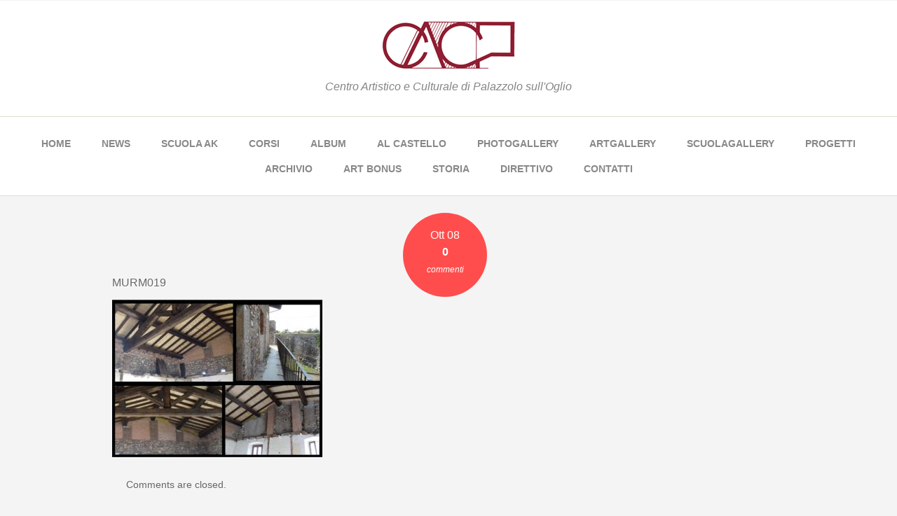

--- FILE ---
content_type: text/html; charset=UTF-8
request_url: http://www.cacp1986.com/mostra-fine-corso/murm019/
body_size: 6947
content:
<!doctype html>
<html>

<!-- begin head -->
<head>

<title>MURM019 - cacp1986 cacp1986</title>

<!-- begin meta -->
<meta charset="utf-8"/>
<meta name="viewport" content="user-scalable=no, maximum-scale=1,  width=device-width, initial-scale=1"/>
<meta name="apple-mobile-web-app-capable" content="yes" />
<meta name="keywords" content="CACP, C.A.C.P., cacp, c.a.c.p., arte, Brescia, Centro Artistico e Culturale, centro artistico e culturale, Palazzolo, centro, artistico, culturale, palazzolo, corsi, disegno, disegno base, disegno con modello, scultura, ceramica, castello, Giuseppe Rumi, giuseppe rumi, Primo Formenti, primo formenti, Ghiotti Luigi, ghiotti luigi, Marco Pedali, marco pedali" />
<meta name="description" content="CACP - CENTRO ARTISTICO E CULTURALE DI PALAZZOLO SULL'OGLIO, é un'associazione che si propone di essere il segno, la testimonianza, l'espressione tangibile di un gruppo sensibile all'arte." />
<!-- end meta -->

<!--[if lt IE 9]>
	<script src="http://html5shim.googlecode.com/svn/trunk/html5.js"></script>
<![endif]-->

<!-- stylesheet -->
<link rel="stylesheet" media="all" href="http://www.cacp1986.com/wp-content/themes/time/style.css"/>
<!-- stylesheet -->

<!-- wp_head -->
<meta name='robots' content='index, follow, max-image-preview:large, max-snippet:-1, max-video-preview:-1' />

	<!-- This site is optimized with the Yoast SEO plugin v23.5 - https://yoast.com/wordpress/plugins/seo/ -->
	<link rel="canonical" href="http://www.cacp1986.com/mostra-fine-corso/murm019/" />
	<meta property="og:locale" content="it_IT" />
	<meta property="og:type" content="article" />
	<meta property="og:title" content="MURM019 - cacp1986" />
	<meta property="og:url" content="http://www.cacp1986.com/mostra-fine-corso/murm019/" />
	<meta property="og:site_name" content="cacp1986" />
	<meta property="og:image" content="http://www.cacp1986.com/mostra-fine-corso/murm019" />
	<meta property="og:image:width" content="1002" />
	<meta property="og:image:height" content="752" />
	<meta property="og:image:type" content="image/jpeg" />
	<script type="application/ld+json" class="yoast-schema-graph">{"@context":"https://schema.org","@graph":[{"@type":"WebPage","@id":"http://www.cacp1986.com/mostra-fine-corso/murm019/","url":"http://www.cacp1986.com/mostra-fine-corso/murm019/","name":"MURM019 - cacp1986","isPartOf":{"@id":"http://www.cacp1986.com/#website"},"primaryImageOfPage":{"@id":"http://www.cacp1986.com/mostra-fine-corso/murm019/#primaryimage"},"image":{"@id":"http://www.cacp1986.com/mostra-fine-corso/murm019/#primaryimage"},"thumbnailUrl":"http://www.cacp1986.com/wp-content/uploads/MURM019.jpg","datePublished":"2020-10-08T12:05:26+00:00","dateModified":"2020-10-08T12:05:26+00:00","breadcrumb":{"@id":"http://www.cacp1986.com/mostra-fine-corso/murm019/#breadcrumb"},"inLanguage":"it-IT","potentialAction":[{"@type":"ReadAction","target":["http://www.cacp1986.com/mostra-fine-corso/murm019/"]}]},{"@type":"ImageObject","inLanguage":"it-IT","@id":"http://www.cacp1986.com/mostra-fine-corso/murm019/#primaryimage","url":"http://www.cacp1986.com/wp-content/uploads/MURM019.jpg","contentUrl":"http://www.cacp1986.com/wp-content/uploads/MURM019.jpg","width":1002,"height":752},{"@type":"BreadcrumbList","@id":"http://www.cacp1986.com/mostra-fine-corso/murm019/#breadcrumb","itemListElement":[{"@type":"ListItem","position":1,"name":"Home","item":"http://www.cacp1986.com/"},{"@type":"ListItem","position":2,"name":"HOME PAGE","item":"http://www.cacp1986.com/mostra-fine-corso/"},{"@type":"ListItem","position":3,"name":"MURM019"}]},{"@type":"WebSite","@id":"http://www.cacp1986.com/#website","url":"http://www.cacp1986.com/","name":"cacp1986","description":"Centro Artistico e Culturale di Palazzolo sull&#039;Oglio","potentialAction":[{"@type":"SearchAction","target":{"@type":"EntryPoint","urlTemplate":"http://www.cacp1986.com/?s={search_term_string}"},"query-input":{"@type":"PropertyValueSpecification","valueRequired":true,"valueName":"search_term_string"}}],"inLanguage":"it-IT"}]}</script>
	<!-- / Yoast SEO plugin. -->


<link rel="alternate" type="application/rss+xml" title="cacp1986 &raquo; Feed" href="http://www.cacp1986.com/feed/" />
<link rel="alternate" type="application/rss+xml" title="cacp1986 &raquo; Feed dei commenti" href="http://www.cacp1986.com/comments/feed/" />
<script type="text/javascript">
/* <![CDATA[ */
window._wpemojiSettings = {"baseUrl":"https:\/\/s.w.org\/images\/core\/emoji\/14.0.0\/72x72\/","ext":".png","svgUrl":"https:\/\/s.w.org\/images\/core\/emoji\/14.0.0\/svg\/","svgExt":".svg","source":{"concatemoji":"http:\/\/www.cacp1986.com\/wp-includes\/js\/wp-emoji-release.min.js?ver=6.4.7"}};
/*! This file is auto-generated */
!function(i,n){var o,s,e;function c(e){try{var t={supportTests:e,timestamp:(new Date).valueOf()};sessionStorage.setItem(o,JSON.stringify(t))}catch(e){}}function p(e,t,n){e.clearRect(0,0,e.canvas.width,e.canvas.height),e.fillText(t,0,0);var t=new Uint32Array(e.getImageData(0,0,e.canvas.width,e.canvas.height).data),r=(e.clearRect(0,0,e.canvas.width,e.canvas.height),e.fillText(n,0,0),new Uint32Array(e.getImageData(0,0,e.canvas.width,e.canvas.height).data));return t.every(function(e,t){return e===r[t]})}function u(e,t,n){switch(t){case"flag":return n(e,"\ud83c\udff3\ufe0f\u200d\u26a7\ufe0f","\ud83c\udff3\ufe0f\u200b\u26a7\ufe0f")?!1:!n(e,"\ud83c\uddfa\ud83c\uddf3","\ud83c\uddfa\u200b\ud83c\uddf3")&&!n(e,"\ud83c\udff4\udb40\udc67\udb40\udc62\udb40\udc65\udb40\udc6e\udb40\udc67\udb40\udc7f","\ud83c\udff4\u200b\udb40\udc67\u200b\udb40\udc62\u200b\udb40\udc65\u200b\udb40\udc6e\u200b\udb40\udc67\u200b\udb40\udc7f");case"emoji":return!n(e,"\ud83e\udef1\ud83c\udffb\u200d\ud83e\udef2\ud83c\udfff","\ud83e\udef1\ud83c\udffb\u200b\ud83e\udef2\ud83c\udfff")}return!1}function f(e,t,n){var r="undefined"!=typeof WorkerGlobalScope&&self instanceof WorkerGlobalScope?new OffscreenCanvas(300,150):i.createElement("canvas"),a=r.getContext("2d",{willReadFrequently:!0}),o=(a.textBaseline="top",a.font="600 32px Arial",{});return e.forEach(function(e){o[e]=t(a,e,n)}),o}function t(e){var t=i.createElement("script");t.src=e,t.defer=!0,i.head.appendChild(t)}"undefined"!=typeof Promise&&(o="wpEmojiSettingsSupports",s=["flag","emoji"],n.supports={everything:!0,everythingExceptFlag:!0},e=new Promise(function(e){i.addEventListener("DOMContentLoaded",e,{once:!0})}),new Promise(function(t){var n=function(){try{var e=JSON.parse(sessionStorage.getItem(o));if("object"==typeof e&&"number"==typeof e.timestamp&&(new Date).valueOf()<e.timestamp+604800&&"object"==typeof e.supportTests)return e.supportTests}catch(e){}return null}();if(!n){if("undefined"!=typeof Worker&&"undefined"!=typeof OffscreenCanvas&&"undefined"!=typeof URL&&URL.createObjectURL&&"undefined"!=typeof Blob)try{var e="postMessage("+f.toString()+"("+[JSON.stringify(s),u.toString(),p.toString()].join(",")+"));",r=new Blob([e],{type:"text/javascript"}),a=new Worker(URL.createObjectURL(r),{name:"wpTestEmojiSupports"});return void(a.onmessage=function(e){c(n=e.data),a.terminate(),t(n)})}catch(e){}c(n=f(s,u,p))}t(n)}).then(function(e){for(var t in e)n.supports[t]=e[t],n.supports.everything=n.supports.everything&&n.supports[t],"flag"!==t&&(n.supports.everythingExceptFlag=n.supports.everythingExceptFlag&&n.supports[t]);n.supports.everythingExceptFlag=n.supports.everythingExceptFlag&&!n.supports.flag,n.DOMReady=!1,n.readyCallback=function(){n.DOMReady=!0}}).then(function(){return e}).then(function(){var e;n.supports.everything||(n.readyCallback(),(e=n.source||{}).concatemoji?t(e.concatemoji):e.wpemoji&&e.twemoji&&(t(e.twemoji),t(e.wpemoji)))}))}((window,document),window._wpemojiSettings);
/* ]]> */
</script>
<link rel='stylesheet' id='flexslider-css' href='http://www.cacp1986.com/wp-content/themes/time/lib/flexslider/flexslider.css?ver=6.4.7' type='text/css' media='all' />
<style id='wp-emoji-styles-inline-css' type='text/css'>

	img.wp-smiley, img.emoji {
		display: inline !important;
		border: none !important;
		box-shadow: none !important;
		height: 1em !important;
		width: 1em !important;
		margin: 0 0.07em !important;
		vertical-align: -0.1em !important;
		background: none !important;
		padding: 0 !important;
	}
</style>
<style id='classic-theme-styles-inline-css' type='text/css'>
/*! This file is auto-generated */
.wp-block-button__link{color:#fff;background-color:#32373c;border-radius:9999px;box-shadow:none;text-decoration:none;padding:calc(.667em + 2px) calc(1.333em + 2px);font-size:1.125em}.wp-block-file__button{background:#32373c;color:#fff;text-decoration:none}
</style>
<style id='global-styles-inline-css' type='text/css'>
body{--wp--preset--color--black: #000000;--wp--preset--color--cyan-bluish-gray: #abb8c3;--wp--preset--color--white: #ffffff;--wp--preset--color--pale-pink: #f78da7;--wp--preset--color--vivid-red: #cf2e2e;--wp--preset--color--luminous-vivid-orange: #ff6900;--wp--preset--color--luminous-vivid-amber: #fcb900;--wp--preset--color--light-green-cyan: #7bdcb5;--wp--preset--color--vivid-green-cyan: #00d084;--wp--preset--color--pale-cyan-blue: #8ed1fc;--wp--preset--color--vivid-cyan-blue: #0693e3;--wp--preset--color--vivid-purple: #9b51e0;--wp--preset--gradient--vivid-cyan-blue-to-vivid-purple: linear-gradient(135deg,rgba(6,147,227,1) 0%,rgb(155,81,224) 100%);--wp--preset--gradient--light-green-cyan-to-vivid-green-cyan: linear-gradient(135deg,rgb(122,220,180) 0%,rgb(0,208,130) 100%);--wp--preset--gradient--luminous-vivid-amber-to-luminous-vivid-orange: linear-gradient(135deg,rgba(252,185,0,1) 0%,rgba(255,105,0,1) 100%);--wp--preset--gradient--luminous-vivid-orange-to-vivid-red: linear-gradient(135deg,rgba(255,105,0,1) 0%,rgb(207,46,46) 100%);--wp--preset--gradient--very-light-gray-to-cyan-bluish-gray: linear-gradient(135deg,rgb(238,238,238) 0%,rgb(169,184,195) 100%);--wp--preset--gradient--cool-to-warm-spectrum: linear-gradient(135deg,rgb(74,234,220) 0%,rgb(151,120,209) 20%,rgb(207,42,186) 40%,rgb(238,44,130) 60%,rgb(251,105,98) 80%,rgb(254,248,76) 100%);--wp--preset--gradient--blush-light-purple: linear-gradient(135deg,rgb(255,206,236) 0%,rgb(152,150,240) 100%);--wp--preset--gradient--blush-bordeaux: linear-gradient(135deg,rgb(254,205,165) 0%,rgb(254,45,45) 50%,rgb(107,0,62) 100%);--wp--preset--gradient--luminous-dusk: linear-gradient(135deg,rgb(255,203,112) 0%,rgb(199,81,192) 50%,rgb(65,88,208) 100%);--wp--preset--gradient--pale-ocean: linear-gradient(135deg,rgb(255,245,203) 0%,rgb(182,227,212) 50%,rgb(51,167,181) 100%);--wp--preset--gradient--electric-grass: linear-gradient(135deg,rgb(202,248,128) 0%,rgb(113,206,126) 100%);--wp--preset--gradient--midnight: linear-gradient(135deg,rgb(2,3,129) 0%,rgb(40,116,252) 100%);--wp--preset--font-size--small: 13px;--wp--preset--font-size--medium: 20px;--wp--preset--font-size--large: 36px;--wp--preset--font-size--x-large: 42px;--wp--preset--spacing--20: 0.44rem;--wp--preset--spacing--30: 0.67rem;--wp--preset--spacing--40: 1rem;--wp--preset--spacing--50: 1.5rem;--wp--preset--spacing--60: 2.25rem;--wp--preset--spacing--70: 3.38rem;--wp--preset--spacing--80: 5.06rem;--wp--preset--shadow--natural: 6px 6px 9px rgba(0, 0, 0, 0.2);--wp--preset--shadow--deep: 12px 12px 50px rgba(0, 0, 0, 0.4);--wp--preset--shadow--sharp: 6px 6px 0px rgba(0, 0, 0, 0.2);--wp--preset--shadow--outlined: 6px 6px 0px -3px rgba(255, 255, 255, 1), 6px 6px rgba(0, 0, 0, 1);--wp--preset--shadow--crisp: 6px 6px 0px rgba(0, 0, 0, 1);}:where(.is-layout-flex){gap: 0.5em;}:where(.is-layout-grid){gap: 0.5em;}body .is-layout-flow > .alignleft{float: left;margin-inline-start: 0;margin-inline-end: 2em;}body .is-layout-flow > .alignright{float: right;margin-inline-start: 2em;margin-inline-end: 0;}body .is-layout-flow > .aligncenter{margin-left: auto !important;margin-right: auto !important;}body .is-layout-constrained > .alignleft{float: left;margin-inline-start: 0;margin-inline-end: 2em;}body .is-layout-constrained > .alignright{float: right;margin-inline-start: 2em;margin-inline-end: 0;}body .is-layout-constrained > .aligncenter{margin-left: auto !important;margin-right: auto !important;}body .is-layout-constrained > :where(:not(.alignleft):not(.alignright):not(.alignfull)){max-width: var(--wp--style--global--content-size);margin-left: auto !important;margin-right: auto !important;}body .is-layout-constrained > .alignwide{max-width: var(--wp--style--global--wide-size);}body .is-layout-flex{display: flex;}body .is-layout-flex{flex-wrap: wrap;align-items: center;}body .is-layout-flex > *{margin: 0;}body .is-layout-grid{display: grid;}body .is-layout-grid > *{margin: 0;}:where(.wp-block-columns.is-layout-flex){gap: 2em;}:where(.wp-block-columns.is-layout-grid){gap: 2em;}:where(.wp-block-post-template.is-layout-flex){gap: 1.25em;}:where(.wp-block-post-template.is-layout-grid){gap: 1.25em;}.has-black-color{color: var(--wp--preset--color--black) !important;}.has-cyan-bluish-gray-color{color: var(--wp--preset--color--cyan-bluish-gray) !important;}.has-white-color{color: var(--wp--preset--color--white) !important;}.has-pale-pink-color{color: var(--wp--preset--color--pale-pink) !important;}.has-vivid-red-color{color: var(--wp--preset--color--vivid-red) !important;}.has-luminous-vivid-orange-color{color: var(--wp--preset--color--luminous-vivid-orange) !important;}.has-luminous-vivid-amber-color{color: var(--wp--preset--color--luminous-vivid-amber) !important;}.has-light-green-cyan-color{color: var(--wp--preset--color--light-green-cyan) !important;}.has-vivid-green-cyan-color{color: var(--wp--preset--color--vivid-green-cyan) !important;}.has-pale-cyan-blue-color{color: var(--wp--preset--color--pale-cyan-blue) !important;}.has-vivid-cyan-blue-color{color: var(--wp--preset--color--vivid-cyan-blue) !important;}.has-vivid-purple-color{color: var(--wp--preset--color--vivid-purple) !important;}.has-black-background-color{background-color: var(--wp--preset--color--black) !important;}.has-cyan-bluish-gray-background-color{background-color: var(--wp--preset--color--cyan-bluish-gray) !important;}.has-white-background-color{background-color: var(--wp--preset--color--white) !important;}.has-pale-pink-background-color{background-color: var(--wp--preset--color--pale-pink) !important;}.has-vivid-red-background-color{background-color: var(--wp--preset--color--vivid-red) !important;}.has-luminous-vivid-orange-background-color{background-color: var(--wp--preset--color--luminous-vivid-orange) !important;}.has-luminous-vivid-amber-background-color{background-color: var(--wp--preset--color--luminous-vivid-amber) !important;}.has-light-green-cyan-background-color{background-color: var(--wp--preset--color--light-green-cyan) !important;}.has-vivid-green-cyan-background-color{background-color: var(--wp--preset--color--vivid-green-cyan) !important;}.has-pale-cyan-blue-background-color{background-color: var(--wp--preset--color--pale-cyan-blue) !important;}.has-vivid-cyan-blue-background-color{background-color: var(--wp--preset--color--vivid-cyan-blue) !important;}.has-vivid-purple-background-color{background-color: var(--wp--preset--color--vivid-purple) !important;}.has-black-border-color{border-color: var(--wp--preset--color--black) !important;}.has-cyan-bluish-gray-border-color{border-color: var(--wp--preset--color--cyan-bluish-gray) !important;}.has-white-border-color{border-color: var(--wp--preset--color--white) !important;}.has-pale-pink-border-color{border-color: var(--wp--preset--color--pale-pink) !important;}.has-vivid-red-border-color{border-color: var(--wp--preset--color--vivid-red) !important;}.has-luminous-vivid-orange-border-color{border-color: var(--wp--preset--color--luminous-vivid-orange) !important;}.has-luminous-vivid-amber-border-color{border-color: var(--wp--preset--color--luminous-vivid-amber) !important;}.has-light-green-cyan-border-color{border-color: var(--wp--preset--color--light-green-cyan) !important;}.has-vivid-green-cyan-border-color{border-color: var(--wp--preset--color--vivid-green-cyan) !important;}.has-pale-cyan-blue-border-color{border-color: var(--wp--preset--color--pale-cyan-blue) !important;}.has-vivid-cyan-blue-border-color{border-color: var(--wp--preset--color--vivid-cyan-blue) !important;}.has-vivid-purple-border-color{border-color: var(--wp--preset--color--vivid-purple) !important;}.has-vivid-cyan-blue-to-vivid-purple-gradient-background{background: var(--wp--preset--gradient--vivid-cyan-blue-to-vivid-purple) !important;}.has-light-green-cyan-to-vivid-green-cyan-gradient-background{background: var(--wp--preset--gradient--light-green-cyan-to-vivid-green-cyan) !important;}.has-luminous-vivid-amber-to-luminous-vivid-orange-gradient-background{background: var(--wp--preset--gradient--luminous-vivid-amber-to-luminous-vivid-orange) !important;}.has-luminous-vivid-orange-to-vivid-red-gradient-background{background: var(--wp--preset--gradient--luminous-vivid-orange-to-vivid-red) !important;}.has-very-light-gray-to-cyan-bluish-gray-gradient-background{background: var(--wp--preset--gradient--very-light-gray-to-cyan-bluish-gray) !important;}.has-cool-to-warm-spectrum-gradient-background{background: var(--wp--preset--gradient--cool-to-warm-spectrum) !important;}.has-blush-light-purple-gradient-background{background: var(--wp--preset--gradient--blush-light-purple) !important;}.has-blush-bordeaux-gradient-background{background: var(--wp--preset--gradient--blush-bordeaux) !important;}.has-luminous-dusk-gradient-background{background: var(--wp--preset--gradient--luminous-dusk) !important;}.has-pale-ocean-gradient-background{background: var(--wp--preset--gradient--pale-ocean) !important;}.has-electric-grass-gradient-background{background: var(--wp--preset--gradient--electric-grass) !important;}.has-midnight-gradient-background{background: var(--wp--preset--gradient--midnight) !important;}.has-small-font-size{font-size: var(--wp--preset--font-size--small) !important;}.has-medium-font-size{font-size: var(--wp--preset--font-size--medium) !important;}.has-large-font-size{font-size: var(--wp--preset--font-size--large) !important;}.has-x-large-font-size{font-size: var(--wp--preset--font-size--x-large) !important;}
.wp-block-navigation a:where(:not(.wp-element-button)){color: inherit;}
:where(.wp-block-post-template.is-layout-flex){gap: 1.25em;}:where(.wp-block-post-template.is-layout-grid){gap: 1.25em;}
:where(.wp-block-columns.is-layout-flex){gap: 2em;}:where(.wp-block-columns.is-layout-grid){gap: 2em;}
.wp-block-pullquote{font-size: 1.5em;line-height: 1.6;}
</style>
<link rel='stylesheet' id='fancybox-style-css' href='http://www.cacp1986.com/wp-content/plugins/Light-Wordpress-Plugin/css/jquery.fancybox.css?ver=6.4.7' type='text/css' media='all' />
<script type="text/javascript" src="http://www.cacp1986.com/wp-includes/js/jquery/jquery.min.js?ver=3.7.1" id="jquery-core-js"></script>
<script type="text/javascript" src="http://www.cacp1986.com/wp-includes/js/jquery/jquery-migrate.min.js?ver=3.4.1" id="jquery-migrate-js"></script>
<script type="text/javascript" src="http://www.cacp1986.com/wp-content/themes/time/js/custom.js?ver=6.4.7" id="custom-js"></script>
<script type="text/javascript" src="http://www.cacp1986.com/wp-content/themes/time/js/superfish.js?ver=6.4.7" id="superfish-js"></script>
<script type="text/javascript" src="http://www.cacp1986.com/wp-content/themes/time/js/jquery.tweet.js?ver=6.4.7" id="tweets-js"></script>
<script type="text/javascript" src="http://www.cacp1986.com/wp-content/themes/time/lib/flexslider/jquery.flexslider-min.js?ver=6.4.7" id="flexslider-js"></script>
<link rel="https://api.w.org/" href="http://www.cacp1986.com/wp-json/" /><link rel="alternate" type="application/json" href="http://www.cacp1986.com/wp-json/wp/v2/media/3294" /><link rel="EditURI" type="application/rsd+xml" title="RSD" href="http://www.cacp1986.com/xmlrpc.php?rsd" />
<meta name="generator" content="WordPress 6.4.7" />
<link rel='shortlink' href='http://www.cacp1986.com/?p=3294' />
<link rel="alternate" type="application/json+oembed" href="http://www.cacp1986.com/wp-json/oembed/1.0/embed?url=http%3A%2F%2Fwww.cacp1986.com%2Fmostra-fine-corso%2Fmurm019%2F" />
<link rel="alternate" type="text/xml+oembed" href="http://www.cacp1986.com/wp-json/oembed/1.0/embed?url=http%3A%2F%2Fwww.cacp1986.com%2Fmostra-fine-corso%2Fmurm019%2F&#038;format=xml" />
<link rel="shortcut icon" href="http://www.cacp1986.com/wp-content/themes/time/favicon.ico" type="image/ico" />
	<style type="text/css" id="custom-background-css">
body.custom-background { background-color: #f4f4f4; }
</style>
	<!-- wp_head -->

<!-- custom typography-->


<style type="text/css" media="all">

</style>
<!-- custom typography -->


</head>
<!-- end head -->

	<body class="attachment attachment-template-default single single-attachment postid-3294 attachmentid-3294 attachment-jpeg custom-background" lang="en" onload="setTimeout(function() { window.scrollTo(0, 1) }, 100);">

	<!-- begin container -->
	<div class="container">

		<!-- begin header -->
		<header>

			<h1 class="title">

				<a href="http://www.cacp1986.com" title="cacp1986">
					<img src="http://www.cacp1986.com/wp-content/uploads/Logo.png" alt="cacp1986" />
				</a>

			</h1>

			<span class="description">Centro Artistico e Culturale di Palazzolo sull&#039;Oglio</span>

			<!-- begin nav -->
			<nav>

			<ul id="main" class="main-nav sf-menu"><li id="menu-item-13" class="menu-item menu-item-type-custom menu-item-object-custom menu-item-13"><a href="http://cacp1986.com/">Home</a></li>
<li id="menu-item-305" class="menu-item menu-item-type-post_type menu-item-object-page menu-item-305"><a href="http://www.cacp1986.com/news/">NEWS</a></li>
<li id="menu-item-1459" class="menu-item menu-item-type-post_type menu-item-object-page menu-item-1459"><a title="SCUOLA D&#8217;ARTE &#8221; ALDO KUPFER &#8220;" href="http://www.cacp1986.com/scuola/">SCUOLA AK</a></li>
<li id="menu-item-3561" class="menu-item menu-item-type-post_type menu-item-object-page menu-item-3561"><a href="http://www.cacp1986.com/corsi/">CORSI</a></li>
<li id="menu-item-958" class="menu-item menu-item-type-post_type menu-item-object-page menu-item-958"><a title="ROCHA MAGNA STORIA" href="http://www.cacp1986.com/album-2/">ALBUM</a></li>
<li id="menu-item-2409" class="menu-item menu-item-type-post_type menu-item-object-page menu-item-2409"><a href="http://www.cacp1986.com/castello/">AL CASTELLO</a></li>
<li id="menu-item-643" class="menu-item menu-item-type-post_type menu-item-object-page menu-item-643"><a href="http://www.cacp1986.com/photo-gallery/">PHOTOGALLERY</a></li>
<li id="menu-item-338" class="menu-item menu-item-type-post_type menu-item-object-page menu-item-338"><a href="http://www.cacp1986.com/art-gallery/">ARTGALLERY</a></li>
<li id="menu-item-1928" class="menu-item menu-item-type-post_type menu-item-object-page menu-item-1928"><a href="http://www.cacp1986.com/eventi/">SCUOLAGALLERY</a></li>
<li id="menu-item-2386" class="menu-item menu-item-type-post_type menu-item-object-page menu-item-2386"><a title="MURM &#8211; MUSEO ROCHA MAGNA" href="http://www.cacp1986.com/progetti/">PROGETTI</a></li>
<li id="menu-item-280" class="menu-item menu-item-type-post_type menu-item-object-page menu-item-280"><a href="http://www.cacp1986.com/archivio/">ARCHIVIO</a></li>
<li id="menu-item-2973" class="menu-item menu-item-type-post_type menu-item-object-page menu-item-2973"><a href="http://www.cacp1986.com/art-bonus/">ART BONUS</a></li>
<li id="menu-item-14" class="menu-item menu-item-type-post_type menu-item-object-page menu-item-14"><a href="http://www.cacp1986.com/chi-siamo/">STORIA</a></li>
<li id="menu-item-39" class="menu-item menu-item-type-post_type menu-item-object-page menu-item-39"><a href="http://www.cacp1986.com/consiglio/">DIRETTIVO</a></li>
<li id="menu-item-15" class="menu-item menu-item-type-post_type menu-item-object-page menu-item-15"><a href="http://www.cacp1986.com/contatti/">CONTATTI</a></li>
</ul>
			</nav>
			<!-- end nav -->

			<div class="clear"></div>

		</header>
		<!-- end header -->


		<!-- begin main -->
		<section class="main">

		
		<!-- begin .post -->
		<article class="post-3294 attachment type-attachment status-inherit hentry">

			<!-- begin .post-thumb -->
			<div class="post-thumb">
				
				<div class="meta">
					<span class="post-date">Ott 08</span>
					<span class="post-comments">
						<a href="http://www.cacp1986.com/mostra-fine-corso/murm019/#respond">
							0						</a>
						<em>commenti</em>
					</span>
				</div>

				
			</div>
			<!-- end .post-thumb -->

			<h2>MURM019</h2>

			<p class="attachment"><a class="prettyPhoto[mixed]" href='http://www.cacp1986.com/wp-content/uploads/MURM019.jpg'><img fetchpriority="high" decoding="async" width="300" height="225" src="http://www.cacp1986.com/wp-content/uploads/MURM019-300x225.jpg" class="attachment-medium size-medium" alt="" srcset="http://www.cacp1986.com/wp-content/uploads/MURM019-300x225.jpg 300w, http://www.cacp1986.com/wp-content/uploads/MURM019-768x576.jpg 768w, http://www.cacp1986.com/wp-content/uploads/MURM019.jpg 1002w" sizes="(max-width: 300px) 100vw, 300px" /></a></p>

						
<!-- You can start editing here. -->


		<!-- If comments are closed. -->
	<p class="nocomments">Comments are closed.</p>

	



		</article>
		<!-- end .post -->

					</section>
		<!-- end main -->

<div class="clear"></div>

		<div class="clear"></div>

		<!-- begin footer -->
		<footer>

		<div class="footer_widgets clearfix">

					    
		    		    
		</div>

		</footer>
        <!-- end footer -->

		<!-- begin .copyright -->
		<div class="copyright">

							Powered by studiomolecola			
		</div>
		<!-- end .copyright -->


	</div>
	<!-- end container -->

	<script>
  (function(i,s,o,g,r,a,m){i['GoogleAnalyticsObject']=r;i[r]=i[r]||function(){
  (i[r].q=i[r].q||[]).push(arguments)},i[r].l=1*new Date();a=s.createElement(o),
  m=s.getElementsByTagName(o)[0];a.async=1;a.src=g;m.parentNode.insertBefore(a,m)
  })(window,document,'script','//www.google-analytics.com/analytics.js','ga');

  ga('create', 'UA-38855932-8', 'cacp1986.com');
  ga('send', 'pageview');

</script>
<script type="text/javascript" src="http://www.cacp1986.com/wp-content/plugins/Light-Wordpress-Plugin/js/jquery.fancybox.pack.js?ver=6.4.7" id="fancybox-js"></script>
		<script type="text/javascript">
		(function ($) {
			'use strict';

			// Make all images that link to images into a lightbox
			$("a[href$='.jpg'],a[href$='.png'],a[href$='.gif'],a[href$='.jpeg']").fancybox();

			// Make all images within a Wordpress gallery that link to an image into a lightbox gallery
			$(".gallery a[href$='.jpg'],.gallery a[href$='.png'],.gallery a[href$='.gif'],.gallery a[href$='.jpeg']").attr('rel', 'gallery');

			// Make all items in the $fancybox_class var into a lightbox
			$(".fancybox").fancybox();

		})(jQuery);
		</script>
		 

	</body>
</html>

--- FILE ---
content_type: text/css
request_url: http://www.cacp1986.com/wp-content/themes/time/style.css
body_size: 6624
content:
/******************************************************************
Theme Name: Time
Theme URI: http://www.s5themes.com/theme/time/
Description:  Time - Check <a href="http://www.s5themes.com/documentation/time/">Time Documentation</a> in case you need directions or get support from <a href="http://www.s5themes.com/forums/">Forum</a>.
Author: Site5.com
Author URI: http://gk.site5.com/t/615
Version: 1.0.1

License: GPL
License URI: http://www.gnu.org/copyleft/gpl.html
******************************************************************/


/************************ STYLE STRUCTURE ************************

	1. Reset CSS
	2. Typography presets
	3. Header
	4. Footer
	5. Navigation
	6. Navigation Submenu
	7. Main Section
	8. Sidebar & Widgets
	9. Image Styles
	10. Post Style
	11. Contact Form
	12. Tweet List
	13. Paginate
	14. Comments
	15. Respond Form
	16. Dropcaps
	17. Responsive Navigation
	18. Media Queries

****************************************************************/

/************************ Reset CSS ************************/

html, body, div, span, applet, object, iframe,
h1, h2, h3, h4, h5, h6, p, blockquote, pre,
a, abbr, acronym, address, big, cite, code,
del, dfn, em, font, img, ins, kbd, q, s, samp,
small, strike, strong, sub, sup, tt, var,
b, u, i, center,
dl, dt, dd, ol, ul, li,
fieldset, form, label, legend,
table, caption, tbody, tfoot, thead, tr, th, td {
	margin: 0;
	padding: 0;
	border: 0;
	outline: 0;
	font-size: 100%;
	vertical-align: baseline;
	background: transparent;
}
body {
	line-height: 1;
}
ol, ul {
	list-style: none;
}
blockquote, q {
	quotes: none;
}
blockquote:before, blockquote:after,
q:before, q:after {
	content: '';
	content: none;
}
:focus {
	outline: 0;
}
ins {
	text-decoration: none;
}
del {
	text-decoration: line-through;
}
table {
	border-collapse: collapse;
	border-spacing: 0;
}
.entry-content img {
	margin: 0 0 1.5em 0;
}
.alignleft,
img.alignleft {
	display: inline;
	float: left;
  	margin-right: 1.5em;
  	padding: 4px;
}
.alignright,
img.alignright {
	display: inline;
	float: right;
  	margin-left: 1.5em;
}
.aligncenter,
img.aligncenter {
	clear: both;
	display: block;
	margin-left: auto;
	margin-right: auto;
}
.wp-caption {
	text-align: center;
	margin-bottom: 1.5em;
}
.wp-caption img {
	border: 0 none;
	margin: 0;
	padding: 0;
}
.wp-caption p.wp-caption-text {
	margin: 0;
}
.wp-smiley {
	max-height: 1em;
	margin:0 !important;
}
.gallery dl {
	margin: 0;
}
.gallery-caption {
	margin:-1.5em 0 0 0;
}
blockquote.left {
	float: left;
	margin-left: 0;
	margin-right: 20px;
	text-align: right;
	width: 33%;
}
blockquote.right {
	float: right;
	margin-left: 20px;
	margin-right: 0;
	text-align: left;
	width: 33%;
}

/*	Less Framework 4
	http://lessframework.com
	by Joni Korpi
	License: http://opensource.org/licenses/mit-license.php	*/


/************************ Resets ************************/

html, body, div, span, object, iframe, h1, h2, h3, h4, h5, h6,
p, blockquote, pre, a, abbr, address, cite, code, del, dfn, em,
img, ins, kbd, q, samp, small, strong, sub, sup, var, b, i, hr,
dl, dt, dd, ol, ul, li, fieldset, form, label, legend,
table, caption, tbody, tfoot, thead, tr, th, td,
article, aside, canvas, details, figure, figcaption, hgroup,
menu, footer, header, nav, section, summary, time, mark, audio, video {
	margin: 0;
	padding: 0;
	border: 0;
}

article, aside, canvas, figure, figure img, figcaption, hgroup,
footer, header, nav, section, audio, video {
	display: block;
}

a img {border: 0;}



/************************	Typography presets ************************/

.gigantic {
	font-size: 110px;
	line-height: 120px;
	letter-spacing: -2px;
}

.huge, h1 {
	font-size: 68px;
	line-height: 48px;
	letter-spacing: -1px;
}

.large, h2 {
	font-size: 42px;
	line-height: 48px;
}

.bigger, h3 {
	font-size: 26px;
	line-height: 36px;
}

.big, h4 {
	font-size: 22px;
	line-height: 30px;
}

body {
	font: 16px/24px Georgia, serif;
}

.small, small {
	font-size: 13px;
	line-height: 18px;
}
.clear {
	clear: both;
}
.clearfix:before, .clearfix:after {
    content: " ";
    display: table;
}
.clearfix:after {
    clear: both;
}
.clearfix:before, .clearfix:after {
    content: " ";
    display: table;
}
.clearfix {
}

/************************ Selection colours (easy to forget) ************************/

::selection 	 	{ background: rgb(255,255,158);}
::-moz-selection 	{ background: rgb(255,255,158);}
img::selection 		{ background: transparent;}
img::-moz-selection	{ background: transparent;}
body 				{-webkit-tap-highlight-color: rgb(255,255,158);}



/*		Default Layout: 992px.
		Gutters: 24px.
		Outer margins: 48px.
		Leftover space for scrollbars @1024px: 32px.
-------------------------------------------------------------------------------
cols    1     2      3      4      5      6      7      8      9      10
px      68    160    252    344    436    528    620    712    804    896    */


/* apply a natural box layout model to all elements */
* { -moz-box-sizing: border-box; -webkit-box-sizing: border-box; box-sizing: border-box; }


body {
	background: rgb(255,255,255,0);
	color: rgb(60,60,60);
	-webkit-text-size-adjust: 100%; /* Stops Mobile Safari from auto-adjusting font-sizes */
	margin: 0 auto;
	color: #666666;
    font-family: 'Open Sans',Sans-Serif;
    font-size: 14px;
}
a {
	color: #000000;
	text-decoration: none;
}
a:hover {
	color: #FF4D4D;
}
.container {
	margin: 0 auto;
}

/************************ Header ************************/
header {
	margin: 0 auto;
	padding:30px 0 0;
	min-height: 72px;
	background: #fff;
}
header h1.title {
	font-size: 30px;
	font-weight: 800;
	text-align:center;
}
header .description {
	font-size:16px;
	font-style:italic;
	color:#858585;
	display:block;
	text-align:center;
}
header h1.title span {
	color: #005f6b;
}


#slider_container .flexslider .slides img {
    width: 100%;
}

/************************ Footer ************************/
footer {
	clear: both;
	padding: 20px 0;
	text-align: center;
	border-top: 5px solid #D7D7D7;
	border-bottom: 1px solid #D7D7D7;
	font-size: 12px;
	overflow:hidden;
	margin: 0 auto;
}

footer #menu-main-menu li {
	display: inline;
	padding: 0 10px;
}

.footer_widget ul li, {
	font-size: 12px;
	font-family: Helvetica, Arial, Sans-serif;
	color: #747272;
	padding: 3px 0 3px;
}
.footer_widgets{
	width: 960px;
	padding: 0 20px;
	margin:0 auto;
	text-align:left;
}
.footer_widgets h2{
	font-size:14px;
	color:#878787;
	text-transform:uppercase;
	letter-spacing:2px;
}
.footer_widget {
    float: left;
    margin-right: 30px;
    padding-bottom: 30px;
    width: 45%;
}
.footer_widget ul li {
	margin-bottom: 10px;
}
.footer_widget ul li, .footer_widget ul li a {
	list-tyle:none;
	font-size:14px;
	font-weight:600;
	color:#666666;
}

.copyright {
	clear: both;
	padding: 20px 0;
	text-align: center;
	border-top: 5px solid ##D7D7D7;
	font-size: 12px;
	margin: 0 auto;
}

/************************ Navigation ************************/
.navigation {
	font-size: 12px;
	padding-top: 30px;
}
.my_works .navigation {
	text-transform:uppercase;
	letter-spacing:2px;
	margin-bottom:55px;
}
nav {
	border-top: 1px solid #DFDFD0;
	border-bottom: 1px solid #DFDFD0;
	margin: 30px 0 auto;
	padding:20px 0;
	line-height: 36px;
	text-align: center;
}
nav ul li {
	display: inline-block;
	padding: 0 15px;
	font-size: 14px;
	font-weight: 700;
    text-transform: uppercase;
}
nav ul li a {
	padding: 21px 5px;
	color: #888888;
	text-decoration: none;
    text-shadow: 1px 1px #FFFFFF;
}
nav ul li a span {
	font-family: Georgia, serif;
	font-style: italic;
	font-weight: normal;
}
nav ul li a:hover, nav ul li.current-menu-item a, nav ul li.current_page_item a {
	color: #FF4D4D;
}
nav ul li.active a {
	border-bottom: 5px solid #005F6B;
}

/************************ Nav Submenu ************************/
ul.sub-menu {
	position: absolute;
	background: #FF4D4D url(images/sub-nav-bg.png) no-repeat 20px top;
	margin-top: 20px;
	margin-left: -15px;
	width: 250px;
	text-align: left;
    z-index:999;
    padding:10px 0 10px;
}
ul.sub-menu li {
	line-height: 26px;
	display: block;
	padding: 0px;
    font-weight: 400;
    padding-left:10px;
    text-transform: upppercase;
}
ul.sub-menu li a {
	color: #ffffff !important;
	font-size: 14px;
	font-weight:600;
	padding: 10px 10px;
	display: block;
    text-shadow: none;
}
ul.sub-menu li a:hover {
	background: #FF4D4D;
	color: #ffffff;
}

ul.sub-menu li ul {
	position: absolute;
	background: #FF4D4D !important;
	margin-left: 230px;
	margin-top: -50px;
	width: 250px;
	text-align: left;
    z-index:999;
    padding:10px 0 10px;
}

ul.subnav {
	font-weight: bold;
	font-family: "Helvetica", Arial, Sans-Serif;
	padding-top: 20px;
	margin-bottom: 20px;
}
ul.subnav li {
	padding: 8px 0;
	border-bottom: 1px solid #e3e3e3;
    color: #ffffff;
}
#submenu li.current_page_item a {
	color: #000;
}

/************************ Main Section ************************/
section.main {
	width: 960px;
	margin: 0 auto;
	padding-right: 10px;
}

section.main h1 {
    font-size: 20px;
	text-transform: upppercase;
	font-weight:700;
	color:#878787;
	letter-spacing:2px;
	text-align:center;
	margin:20px 0;
}

section.main .post h2, section.main .my_works h2 {
	line-height: 30px !important;
    font-size: 20px;
	text-transform: upppercase;
	font-weight:700;
	letter-spacing:2px;
	padding:70px 0 30px;
	text-align:center;
}
body section.singlepage .post h2, body section.singlepage .my_works h2 {
	padding:0px 0 30px;
}
	body.error404 section.main .post h2 {
	line-height: 60px !important;
    font-size: 60px;
}

.main-single p {
	font-size: 12px;
    margin-bottom: 15px;
}
section.main blockquote {
	padding: 0px 20px;
	font-family: Georgia, Serif;
	font-size: 14px;
	font-style: italic;
	border-left: 4px solid #005F6B;
}
section.full-width {
	width: 896px;
	padding: 20px 0px;
}

.post_read_more,
.more-link {
	text-align: center;
	display: block;
	font-weight: bold;
	color: #000;
}
.post_read_more:before,
.more-link:before {
	content: "";
	display: block;
	width:40px;
	margin:30px auto;
	border-bottom: 1px solid #000;
}

body.home section.main,
body.page section.main,
body.single-post section.main,
body.error404 section.main,
body.archive section.main,
body.search section.main {
	font-size: 14px;
}


/************************ Sidebar & Widgets ************************/
section.sidebar {
	width: 230px;
	float: left;
	padding-top: 20px;
    font-size: 12px;
    font-family: Helvetica, Arial, Sans-serif;
}
section.sidebar h2, section.main h2 {
	font-weight: 400;
	font-size: 16px;
	text-transform: uppercase;
    text-shadow: 1px 1px 1px #FFFFFF;
}
section.sidebar p{
	font-size: 12px;
	font-family: Helvetica, Arial, Sans-serif;
	color: #747272;
	padding: 3px 0 3px;
}
section.sidebar .box {
	padding-bottom: 40px;
}
section.sidebar .blog p time {
	display: block;
	font-style: italic;
}
a.gbutton, .reply a, .submitbutton, .comment-reply-link {
    background: none repeat scroll 0 0 #FF4D4D;
    border: medium none;
    border-radius: 5px 5px 5px 5px;
    color: #FFFFFF !important;
    cursor: pointer;
    display: inline-block;
    font-family: "Helvetica",Arial,Sans-Serif;
    font-size: 12px;
    font-weight: bold;
    margin-top: 10px;
    padding: 10px 15px;
    text-decoration: none;
    text-transform: uppercase;
}
a.gbutton:hover, .reply a:hover {
	background: #008c9e;
}


.my_works_filter {
	list-style: none;
	margin: 0 0 5% auto;
	clear:both;
    text-transform: uppercase;
    text-align: center;
}

.my_works_filter li {
    float: none;
    margin: 0 20px 0 0;
    display: inline-block;
}
.my_works_filter li a {
    float: left;
    color: #FF4D4D;
    padding: 5px 10px;
    text-decoration: none;
    border-radius:5px;
    font-weight:600;
    font-size:12px;
}
.my_works_filter li a:hover, .my_works_filter li.active {
    background: #FF4D4D;
    color: #FFFFFF;
     border-radius:5px;
}

.my_works_filter li.active a {	background: #FF4D4D;
    color: #FFFFFF;
}

.main .my_works {
    clear: both;
    margin: 35px auto 10px;
    padding-bottom: 30px;
    /*width: 75%;*/
}

.work_item {
	width: 45%;
	float: left;
	margin-top: 10px;
	font-size: 12px;
	font-family: "Helvetica", Arial, Sans-Serif;
	padding-bottom: 20px;
}
.work_item_image{	margin-bottom:20px;}
.work_item_image img{
	width:100%
}
.work_details{	text-align:center;}
.work_details h3{
	letter-spacing:2px;
	text-transform:uppercase;
	font-size:14px;
}
.work_item img {
	width: 100%;
	padding: 4px;
	background: url(images/pattern.png);
}
.work_item a h3 {
	font-size: 30px !important;
	font-weight: bold;
	color: #fff;
	text-decoration: none;
}
.work_item a:hover h3 {
	color: #fff;
}
.work_item p.more, body.page section.main p.more {
	color: #fff;
	text-transform: uppercase;
	font-size: 11px;
	font-weight: bold;
}
.work_item p.more {
	background: url(images/arrow.png) no-repeat right center;
	display: inline-block;
	padding-right: 10px;
}
.work_item p {
	color: #747272;
	text-align:center;
}
.work_item:nth-child(2n+1) {
	margin-right: 50px;
}

div.work_item-image img {
	width: 620px;
	height: auto;
	background: url("images/pattern.png");
	padding: 4px;
}

section.full-width .work_item:nth-child(3n+1)  {
	margin-left: 20px;
}
section.full-width .work_item:nth-child(3n+1)  {
	margin-right: 0px;
}
section.full-width .work_item:nth-child(4n+1) {
	margin-left: 0px;
    margin-right: 30px;

}
body.page-template-page-temp-portfolio-fullwidth-php .work_item {
	margin-right: 10px;
}
body.page-template-page-temp-portfolio-php .work_item {
    /*margin-right: 20px;*/
}
body.single-portfolio .main-single h1 {
	line-height: 65px !important;
}

/************************ Image Styles ************************/
img.alignleft, img.alignright, img.aligncenter {

}
img.blog-thumb {
  	padding: 0;
  	margin:  0;
    /*max-width:720px;*/
    height:auto;
    width: 100%;
}

/************************ Post Style ************************/
section.main .post {
	clear: both;
	padding: 20px;
	border-bottom: 1px solid #efefef;
	/*width:90%;*/
	margin:30px auto 10px;
}
section.main p {	color:#666666;	font-size:14px;
	padding-bottom: 20px;
}
section.main .post p em {
	font-size:16px;
	font-family: 'Georgia', Sans-Serif;
}
section.main .post:last-child {
	border-bottom: none;
}
.post-thumb {
    padding:0;
    margin:0;
    position: relative;
    min-height: 100px;
}
div.meta {
    color:#fff;
    font-size:16px;
    width:120px;
    height:120px;
    background:#FF4D4D;
    text-align:center;
    font-weight: 200;
    position:absolute;
    margin:0 auto;
    bottom:-44px;
    left: 50%;
    margin-left: -60px;
    -moz-border-radius: 60px;
	border-radius: 60px;
}
div.meta .post-date {
    padding-top:20px;
    display:block;
}
div.meta .post-comments a {
    color:#fff;
    display:block;
    font-weight: 700;
}
div.meta .post-comments em {
    font-family: 'Georgia', Sans-Serif;
    font-tyle: italic;
    font-size:12px;
}
.post-author {
    display: inline-block;
    position: absolute;
    bottom: -20px;
    font-weight: 700;
    text-transform:uppercase;
}
.post-author em {
    font-family: 'Georgia', Sans-Serif;
    font-tyle: italic;
    font-weight: 400;
    text-transform:lowercase;
}



/************************ Contact Form ************************/
#contactForm {
	display:block;
    padding-top: 30px;
}

#contactForm label {
	display: block;
	font-weight: normal;
	padding: 5px 0px;
}
#contactForm input,
#contactForm textarea {
	background:#fff;
	border: 1px solid #fff;
	box-shadow: 1px 1px 0px #CCCCCC inset;
	margin-bottom: 10px;
	padding: 7px 10px;
}
#contactForm textarea {
	font-size:13px;
	width: 95%;
}
#contactForm input {
	width: 95%;
}
.thanks {
	background: #F2F3F6;
	background: url('lib/contactform/ok.png') 0 26px no-repeat;
	padding: 25px 15px 15px 25px;
	display: none;
}

#contactForm .error, .error {
    background: url("lib/contactform/error.png") no-repeat scroll 5px 50% #FEF4F1;
    border: 1px solid #F5F5F5;
    border-radius:5px;
    color: #000000;
    display: none;
    margin-bottom: 5px;
    padding: 7px 20px 7px 30px;
    width: 90%;
}

.error {
	display:none;
}

#contact-map{
	background: #fff;
	padding-bottom:30px;
	border:1px solid #ddd;
	padding:10px;
	height:280px;
}
#contact-map iframe{
border:none;
}

/************************ Tweet List ************************/
.tweet_list li {
    background: transparent;
    border-bottom: 1px dotted #efefef !important;
    color: #666666 !important;
    font-size: 14px !important;
    margin: 5px 0;
    padding-bottom: 10px !important;
    padding-left: 0 !important;
}

.tweet_list span {
    padding-left:0px;
}

.tweet_list a {
    color:#FF4C4C !important;
}

.tweet_list li img {
    background: none repeat scroll 0 0 #F8F7F1;
    border: 1px solid #FFFFFF;
    box-shadow: 0 0 3px 2px #DDDDDD;
    float: left;
    margin: 0 10px 10px 0;
    padding: 2px;
}
.followTwitter {
    font-family: Georgia,"Times New Roman",Times,serif !important;
    font-size: 12px !important;
    font-style: italic;
    font-weight:bold;
}

/************************ Paginate ************************/
.emm-paginate {
    display: block;
    font-size: 14px !important;
    font-weight: bold;
    margin:3% auto;
    padding: 10px 0;
    width: 75%;
    text-align: center;
}
.emm-paginate a, .emm-paginate span {
    margin-left:10px;
}

.emm-page {
    background:#FFB5B5;
    color:#ffffff;
    border-radius: 50% 50% 50% 50%;
    display: inline-table;
    height: 30px;
    min-height: 30px;
    width: 30px;
    line-height: 30px;
    margin-left: 5px;
}
.emm-current {
    background:#FF4D4D;
    color:#ffffff;
}

/************************ Comments ************************/
#comments {
    border-bottom: 2px solid #DDDDDD;
    display: block;
    float: left;
    margin-top: 30px;
    padding-bottom: 10px;
    width: 90%;
}
.comment-author {	background:none;}
#comments h3, #comment-form-title h3 {
    font-size: 16px;
    font-weight: normal;
    text-transform:uppercase;
    letter-spacing:2px;
}
ol.commentlist { margin-top: 10px; margin-bottom:20px; }
.commentlist ol li {border-bottom:1px solid #ddd;}
.commentlist li { position: relative; clear: both; list-style-type: none; padding: 11px 10px;border-bottom:1px solid #ddd;}
.commentlist li[class*=depth-] { padding-left: 20px; margin-top: 17px; }
.commentlist li.depth-1 { margin-top: 1px; }
.commentlist li:not(.depth-1) { margin-right: -10px; }
.commentlist li:last-child {}
.commentlist header {min-height: 30px; border:none;}
nav#comment-nav {line-height: 12px;}

.commentlist .vcard {margin-left: 40px; }
.commentlist .vcard cite.fn { font-weight: 700; font-style: normal;}
.commentlist .vcard time {font-size: 11px;  float: none; background:none;width: auto;margin-top: auto; text-shadow:1px 1px #fff;text-transform:uppercase}
.commentlist .vcard time a { color: #999; text-decoration: none; }
.commentlist .vcard time a:hover { text-decoration: underline; }

.commentlist .vcard img.avatar { position: absolute; left: 0; padding: 0px; border: 0px solid #cecece; background: #fff; -moz-border-radius: 80px; -webkit-border-radius: 80px; border-radius: 80px; }
.commentlist li .comment_content { margin-left: 40px; }
.commentlist li .comment_content p { margin: 15px 0; }
.commentlist li ul:not(#comment-form-elements) { margin: 0 0 0 40px; }
.commentlist li ul.children li { border:none;border-top:1px solid #ddd;padding-bottom:4px;}
.commentlist .comment-reply-link {margin-left:40px;text-decoration: none; color: #F60B51; font-size: 11px; text-transform:uppercase; padding: 4px 8px;}
.commentlist a.comment-reply-link:hover { opacity: 1; }
.commentscount { background:url(library/images/comments.png) 0 2px no-repeat; padding-left:28px; height:30px; display:inline-block; }
#cancel-comment-reply-link { text-transform:uppercase; font-size: 11px; color:#ff4d4d;}



/************************ Respond Form ************************/
#respond {margin:40px 0 0 0;}
.respond-form form[method=post] {margin:30px 0; }
.respond-form ol li form#commentform[method=post] li { margin-bottom:0}
.respond-form form[method=post] li { list-style-type: none; clear: both; margin-bottom: 20px; padding: 0}
.respond-form form[method=post] li label, .respond-form form[method=post] li small {cursor:pointer; text-transform:uppercase; width:130px; display:block;}
.respond-form input[type=text]:focus, .respond-form input[type=email]:focus, .respond-form input[type=url]:focus, .respond-form textarea:focus { outline:none;}
.respond-form input[type=text], .respond-form input[type=email], .respond-form input[type=url] { width:95%; height:30px; border: none; padding: 1px 6px; line-height: 24px; }
#allowed_tags { margin: 24px 10px 11px 0; }

.respond-form textarea, .respond-form input[type=text], .respond-form input[type=email], .respond-form input[type=url] { font-family: sans; background:#fff; border-radius: 3px; border: 1px solid #fff; box-shadow: 1px 1px 0px #DDDDDD inset;}
.respond-form textarea { resize: none; width: 500px; padding: 10px 5px; line-height: 24px;  height:190px; }
.respond-form input:invalid, .respond-form textarea:invalid { outline: none;}

.nocomments { margin: 0 20px 17px; }
.commentbutton {background:url(library/images/postcomment.png) 0 0px no-repeat; width:162px; height:34px; text-indent:-9999px; border:none; margin-left:135px;}

/************************ Dropcaps ************************/
.dropcapsimple, .dropcapsquare, .dropcapfancy {
	float:left;
	overflow:hidden;
	text-align:center;
}

.dropcapsimple {
	font-size:34px;
	height:34px;
	line-height:38px;
	width:30px;
	text-align:left;
}

.dropcapsquare {
	font-size:28px;
	height:38px;
	line-height:38px;
	width:38px;
	margin-right:7px;
	color:#fefefe;
	background:#111;
	text-shadow:none;
	-moz-border-radius:4px;
	-webkit-border-radius:4px;
}

.dropcapfancy {
	font-size:26px;
	height:40px;
	line-height:40px;
	width:40px;
	margin-right:7px;
	color:#fefefe;
	text-shadow:none;
	background:url(images/bk_dropcap3.png) 0 0 no-repeat !important;
}

/************************ Responsive Navigation ************************/
nav select {
      display: none;
}

/*		Tablet Layout: 768px.
		Gutters: 24px.
		Outer margins: 28px.
		Inherits styles from: Default Layout.
-----------------------------------------------------------------
cols    1     2      3      4      5      6      7      8
px      68    160    252    344    436    528    620    712    */

@media only screen and (min-width: 768px) and (max-width: 991px) {

	body {
		/*width: 710px;
		padding: 0px 28px 60px;*/
	}
	nav {
		width: 100%;
		text-align: center;
	}
	section.main {
		width: 100%;
		float: right;
		padding-top: 20px;
	}
	section.main .post {
		width: 100%;
	}
	section.main .post h2 {
		width: 100%;
		font-size: 16px;
	}
	#respond #commentform p label {
		clear: both;
		display: block;
		padding-left: 0;
		font-size: 11px;
		font-style: italic;
	}
	#respond #commentform #comment {
		width: 95%;
	}
	body.page section.main img,
	body.blog section.main img,
	body.archive section.main img  {
		max-width: 100%;
		width: 100%;
		height: auto !important;
	}
}


/*		Mobile Layout: 320px.
		Gutters: 24px.
		Outer margins: 34px.
		Inherits styles from: Default Layout.
---------------------------------------------
cols    1     2      3
px      68    160    252    */

@media only screen and (max-width: 767px) {

	body {
	/*	width: 250px;
		padding:0px 34px 60px;*/
	}
	.footer_widget {
	    float: none;
	    margin-right: 0px;
	    width: 100%;
	}
	.footer_widgets {
	    width: 100%;
	}
    img.blog-thumb {
		float:none;
	}
    nav ul {
    	display: none;
    }
    nav select {
	    display: inline-block;
	    width: 100%;
	    border: 1px solid #ccc;
	    color: #666; padding:5px;
	    font-family: 'Cabin Condensed', Arial, sans-serif;
	    font-size: 12px;
    }
	section.sidebar {
		width: 252px;
	}
	section.main {
		width: 100%;
		padding-top: 0px;
	}
	section.main .post {		width: 100%;	}
	section.main .post h2 {
		width: 100%;
		font-size: 16px;
	}
	div.meta {
	    bottom: -20px;
	    font-size: 12px;
	    font-weight: 200;
	    height: 100px;
	    width: 100px;
	}
	div.meta .post-date {
	    padding-top: 12px;
	}
	.post-author {
	    font-size: 11px;
	    display: block;
	    text-align: center;
	    position: relative;
	    top:50px;
	}
	.post-thumb {
	    /*max-height: 180px;*/
	}
	img.blog-thumb {
	    float: none;
	    width:100%;
	}
	#respond {
	    margin: 0px;
	    padding-top:40px;
	}
	.commentlist li ul {
	    margin: 0px;
	}
	#respond #commentform p label {
		clear: both;
		display: block;
		padding-left: 0;
		font-size: 11px;
		font-style: italic;
	}
	#respond #commentform #comment {
		width: 95%;
	}
	body.page section.main img,
	body.blog section.main img,
	body.archive section.main img  {
		max-width: 100%;
		height: auto !important;
	}
    section #contact-map  {
    	width: 95%;
	}
    section #contactForm input, section #contactForm textarea {
    	width: 95%;
	}

	.work_item {
		float:none;
		width: 100%;

	}

	.work_item:nth-child(2n+1) {
	    margin-right: 0px;
	}

	.main .my_works{
	    width: 100%;
	}
	.my_works_filter{
	    width: 100%;
	    margin:0 0 20px auto;
	}

	footer {
		padding:20px;
	}

	nav  {
		padding: 20px;
	}

}



/*		Wide Mobile Layout: 480px.
		Gutters: 24px.
		Outer margins: 22px.
		Inherits styles from: Default Layout, Mobile Layout.
------------------------------------------------------------
cols    1     2      3      4      5
px      68    160    252    344    436    */

@media only screen and (min-width: 480px) and (max-width: 767px) {

	body {
		/*width: 420px;
		padding: 5px 22px 48px;*/
	}
    nav ul     {
    	display: none;
    }
    nav select {
	    display: inline-block;
	    width: 100%;
		border: 1px solid #ccc;
		color: #666; padding:5px;
	    font-family: 'Cabin Condensed', Arial, sans-serif;
	    font-size: 12px;
    }
    .footer_widget {
	    float: none;
	    margin-right: 0px;
	    width: 100%;
	}
	section.sidebar {
		width: 100%;
	}
	section.main {
        width: 100%;
        float: none;
        padding-top: 0px;
	}
	section.main .post {
		width: 100%;
	}
	section.main .post h2 {
		width: 100%;
		font-size: 16px;
	}
	div.meta {
	    bottom: -20px;
	    font-size: 12px;
	    font-weight: 200;
	    height: 100px;
	    width: 100px;
	}
	div.meta .post-date {
	    padding-top: 12px;
	}
	.post-author {
	    font-size: 11px;
	    display: block;
	    text-align: center;
	    position: relative;
	    top:50px;
	}
	.post-thumb {
	    /*max-height: 260px;*/
	}
	img.blog-thumb {
	    float: none;
	    width:100%;
	}
	#respond #commentform p label {
		display: inline;
		padding-left: 20px;
	}
	#respond #commentform #comment {
		width: 95%;
	}
    body.page section.main img,
	body.blog section.main img,
	body.archive section.main img  {
		max-width: 100%;
		height: auto !important;
	}
    section #contact-map  {
    	width: 95%;
	}
	.my_works_filter{
	    /*width: 80%;*/
	    margin:0 0 20px auto;
	}
	footer {
		padding:20px;
	}
}

/*	Retina media query.
	Overrides styles for devices with a
	device-pixel-ratio of 2+, such as iPhone 4.
-----------------------------------------------    */

@media
	only screen and (-webkit-min-device-pixel-ratio: 2),
	only screen and (min-device-pixel-ratio: 2) {

	body {

	}

}

--- FILE ---
content_type: text/plain
request_url: https://www.google-analytics.com/j/collect?v=1&_v=j102&a=929988046&t=pageview&_s=1&dl=http%3A%2F%2Fwww.cacp1986.com%2Fmostra-fine-corso%2Fmurm019%2F&ul=en-us%40posix&dt=MURM019%20-%20cacp1986%20cacp1986&sr=1280x720&vp=1280x720&_u=IEBAAAABAAAAACAAI~&jid=1991238339&gjid=230972568&cid=2038771845.1769823696&tid=UA-38855932-8&_gid=672597980.1769823696&_r=1&_slc=1&z=852039533
body_size: -285
content:
2,cG-HSTQW24SYF

--- FILE ---
content_type: application/javascript
request_url: http://www.cacp1986.com/wp-content/themes/time/js/custom.js?ver=6.4.7
body_size: 1032
content:
jQuery.noConflict();
jQuery(document).ready(function($){
  /********** jquery dropdown menu **********/
  // $('ul.sf-menu').superfish({
  // 	autoArrows:  false
  // });

  /********** jquery responsive dropdown menu **********/
  $("<select />").appendTo("nav");
  $("<option />", {
    "selected": "selected",
    "value"   : "",
    "text"    : "Select Page..."
  }).appendTo("nav select");
  $("nav a").each(function() {
    var el = $(this);
    $("<option />", {
      "value"   : el.attr("href"),
      "text"    : el.text()
    }).appendTo("nav select");
  });
  $("nav select").change(function() {
    window.location = $(this).find("option:selected").val();
  });

  if($('#contact-map').length>0){
    function loadScript() {
      var script = document.createElement('script');
          script.type = 'text/javascript';
          script.src = 'https://maps.googleapis.com/maps/api/js?v=3.exp' +
            '&signed_in=true&callback=initMap&key=AIzaSyD3srIxsJsm5-cmxPIIMGygzEWhG0TNz4M';
           document.body.appendChild(script);
    }
    window.onload = loadScript;
  }
});

function initMap() {
          var mapCenter = new google.maps.LatLng(45.596684,9.883919),
            schoolCenter = new google.maps.LatLng(45.5970405,9.8744512),
            settings = {
              zoom: 15,
              center: mapCenter,
              draggable: true,
              mapTypeControl: false,
              zoomControl: true,
              scrollwheel: true,
              panControl: true,
              streetViewControl: false
            },
            map = new google.maps.Map(document.getElementById("contact-map"), settings),
            companyPos = map.getCenter(),
            companyMarker = new google.maps.Marker({ position: companyPos, map: map, title:"CENTRO CACP",   zIndex: 3 });
            schoolMarker = new google.maps.Marker({ position: schoolCenter, map: map, title:"Scuola Aldo Kupfer presso Scuola M. L. King",   zIndex: 3 });
          var contentString = '<div id="contentPin">'+
              'Centro CACP'+
              '</div>';
          var contentStringSchool = '<div id="contentPin">'+
              'Scuola Aldo Kupfer'+
              '</div>';
          var infowindowCompany = new google.maps.InfoWindow({
              content: contentString,
              maxWidth: 280
          });
          var infowindowSchool = new google.maps.InfoWindow({
              content: contentStringSchool,
              maxWidth: 280
          });
          google.maps.event.addListener(companyMarker, 'click', function() {
            infowindowCompany.open(map,companyMarker);
          });
          google.maps.event.addListener(schoolMarker, 'click', function() {
            infowindowSchool.open(map,schoolMarker);
          });


          }